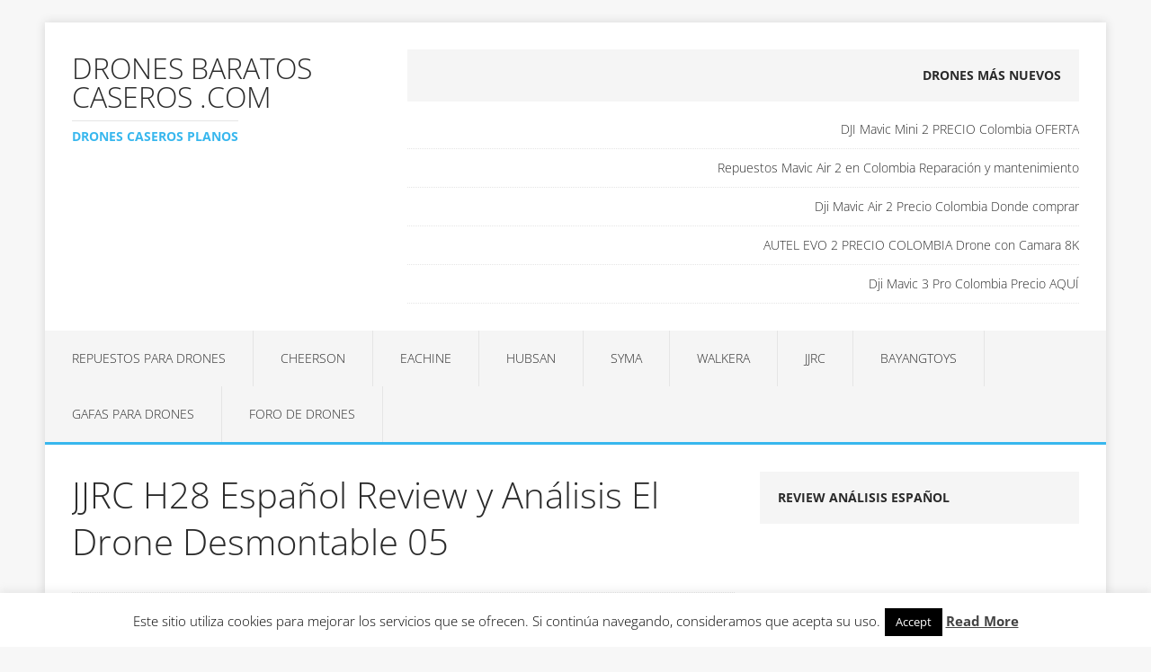

--- FILE ---
content_type: text/html; charset=UTF-8
request_url: http://dronesbaratoscaseros.com/jjrc-h28-espanol-review-y-analisis-el-drone-desmontable-para-camara-gopro/jjrc-h28-espanol-review-y-analisis-el-drone-desmontable-05/
body_size: 16405
content:
<!DOCTYPE html><html class="no-js" lang="es"><head><meta charset="UTF-8"><meta name="viewport" content="width=device-width, initial-scale=1.0"><link rel="profile" href="http://gmpg.org/xfn/11" /><meta name='robots' content='index, follow, max-image-preview:large, max-snippet:-1, max-video-preview:-1' /> <!-- This site is optimized with the Yoast SEO plugin v26.8 - https://yoast.com/product/yoast-seo-wordpress/ --><title>JJRC H28 Español Review y Análisis El Drone Desmontable 05 - Drones Baratos Caseros .Com</title><link rel="preconnect" href="https://fonts.gstatic.com/" crossorigin/><link rel="preconnect" href="https://fonts.googleapis.com"/><style type="text/css">@font-face {
 font-family: 'Open Sans';
 font-style: italic;
 font-weight: 400;
 font-stretch: normal;
 font-display: swap;
 src: url(https://fonts.gstatic.com/s/opensans/v40/memQYaGs126MiZpBA-UFUIcVXSCEkx2cmqvXlWq8tWZ0Pw86hd0Rk8ZkWVAexQ.ttf) format('truetype');
}
@font-face {
 font-family: 'Open Sans';
 font-style: normal;
 font-weight: 300;
 font-stretch: normal;
 font-display: swap;
 src: url(https://fonts.gstatic.com/s/opensans/v40/memSYaGs126MiZpBA-UvWbX2vVnXBbObj2OVZyOOSr4dVJWUgsiH0B4gaVc.ttf) format('truetype');
}
@font-face {
 font-family: 'Open Sans';
 font-style: normal;
 font-weight: 400;
 font-stretch: normal;
 font-display: swap;
 src: url(https://fonts.gstatic.com/s/opensans/v40/memSYaGs126MiZpBA-UvWbX2vVnXBbObj2OVZyOOSr4dVJWUgsjZ0B4gaVc.ttf) format('truetype');
}
@font-face {
 font-family: 'Open Sans';
 font-style: normal;
 font-weight: 700;
 font-stretch: normal;
 font-display: swap;
 src: url(https://fonts.gstatic.com/s/opensans/v40/memSYaGs126MiZpBA-UvWbX2vVnXBbObj2OVZyOOSr4dVJWUgsg-1x4gaVc.ttf) format('truetype');
} </style><link rel="preload" as="font" href="http://dronesbaratoscaseros.com/wp-content/themes/skacero-lite/font-awesome/fonts/fontawesome-webfont.woff2?v=4.4.0" crossorigin/><link rel="canonical" href="http://dronesbaratoscaseros.com/jjrc-h28-espanol-review-y-analisis-el-drone-desmontable-para-camara-gopro/jjrc-h28-espanol-review-y-analisis-el-drone-desmontable-05/" /><meta property="og:locale" content="es_ES" /><meta property="og:type" content="article" /><meta property="og:title" content="JJRC H28 Español Review y Análisis El Drone Desmontable 05 - Drones Baratos Caseros .Com" /><meta property="og:url" content="http://dronesbaratoscaseros.com/jjrc-h28-espanol-review-y-analisis-el-drone-desmontable-para-camara-gopro/jjrc-h28-espanol-review-y-analisis-el-drone-desmontable-05/" /><meta property="og:site_name" content="Drones Baratos Caseros .Com" /><meta property="article:modified_time" content="2016-07-02T15:35:40+00:00" /><meta property="og:image" content="http://dronesbaratoscaseros.com/jjrc-h28-espanol-review-y-analisis-el-drone-desmontable-para-camara-gopro/jjrc-h28-espanol-review-y-analisis-el-drone-desmontable-05" /><meta property="og:image:width" content="724" /><meta property="og:image:height" content="288" /><meta property="og:image:type" content="image/jpeg" /><meta name="twitter:card" content="summary_large_image" /> <script type="application/ld+json" class="yoast-schema-graph">{"@context":"https://schema.org","@graph":[{"@type":"WebPage","@id":"http://dronesbaratoscaseros.com/jjrc-h28-espanol-review-y-analisis-el-drone-desmontable-para-camara-gopro/jjrc-h28-espanol-review-y-analisis-el-drone-desmontable-05/","url":"http://dronesbaratoscaseros.com/jjrc-h28-espanol-review-y-analisis-el-drone-desmontable-para-camara-gopro/jjrc-h28-espanol-review-y-analisis-el-drone-desmontable-05/","name":"JJRC H28 Español Review y Análisis El Drone Desmontable 05 - Drones Baratos Caseros .Com","isPartOf":{"@id":"https://dronesbaratoscaseros.com/#website"},"primaryImageOfPage":{"@id":"http://dronesbaratoscaseros.com/jjrc-h28-espanol-review-y-analisis-el-drone-desmontable-para-camara-gopro/jjrc-h28-espanol-review-y-analisis-el-drone-desmontable-05/#primaryimage"},"image":{"@id":"http://dronesbaratoscaseros.com/jjrc-h28-espanol-review-y-analisis-el-drone-desmontable-para-camara-gopro/jjrc-h28-espanol-review-y-analisis-el-drone-desmontable-05/#primaryimage"},"thumbnailUrl":"http://dronesbaratoscaseros.com/wp-content/uploads/2016/07/JJRC-H28-Español-Review-y-Análisis-El-Drone-Desmontable-05.jpg","datePublished":"2016-07-02T15:35:31+00:00","dateModified":"2016-07-02T15:35:40+00:00","breadcrumb":{"@id":"http://dronesbaratoscaseros.com/jjrc-h28-espanol-review-y-analisis-el-drone-desmontable-para-camara-gopro/jjrc-h28-espanol-review-y-analisis-el-drone-desmontable-05/#breadcrumb"},"inLanguage":"es","potentialAction":[{"@type":"ReadAction","target":["http://dronesbaratoscaseros.com/jjrc-h28-espanol-review-y-analisis-el-drone-desmontable-para-camara-gopro/jjrc-h28-espanol-review-y-analisis-el-drone-desmontable-05/"]}]},{"@type":"ImageObject","inLanguage":"es","@id":"http://dronesbaratoscaseros.com/jjrc-h28-espanol-review-y-analisis-el-drone-desmontable-para-camara-gopro/jjrc-h28-espanol-review-y-analisis-el-drone-desmontable-05/#primaryimage","url":"http://dronesbaratoscaseros.com/wp-content/uploads/2016/07/JJRC-H28-Español-Review-y-Análisis-El-Drone-Desmontable-05.jpg","contentUrl":"http://dronesbaratoscaseros.com/wp-content/uploads/2016/07/JJRC-H28-Español-Review-y-Análisis-El-Drone-Desmontable-05.jpg","width":724,"height":288,"caption":"JJRC H28 Español Review y Análisis El Drone Desmontable 05"},{"@type":"BreadcrumbList","@id":"http://dronesbaratoscaseros.com/jjrc-h28-espanol-review-y-analisis-el-drone-desmontable-para-camara-gopro/jjrc-h28-espanol-review-y-analisis-el-drone-desmontable-05/#breadcrumb","itemListElement":[{"@type":"ListItem","position":1,"name":"Portada","item":"https://dronesbaratoscaseros.com/"},{"@type":"ListItem","position":2,"name":"JJRC H28 Español Review y Análisis El Drone Desmontable Para Camara GoPro","item":"http://dronesbaratoscaseros.com/jjrc-h28-espanol-review-y-analisis-el-drone-desmontable-para-camara-gopro/"},{"@type":"ListItem","position":3,"name":"JJRC H28 Español Review y Análisis El Drone Desmontable 05"}]},{"@type":"WebSite","@id":"https://dronesbaratoscaseros.com/#website","url":"https://dronesbaratoscaseros.com/","name":"Drones Baratos Caseros .Com","description":"drones caseros planos","potentialAction":[{"@type":"SearchAction","target":{"@type":"EntryPoint","urlTemplate":"https://dronesbaratoscaseros.com/?s={search_term_string}"},"query-input":{"@type":"PropertyValueSpecification","valueRequired":true,"valueName":"search_term_string"}}],"inLanguage":"es"}]}</script> <!-- / Yoast SEO plugin. --><link rel='dns-prefetch' href='//static.addtoany.com' /><link rel='dns-prefetch' href='//fonts.googleapis.com' /><link rel="alternate" type="application/rss+xml" title="Drones Baratos Caseros .Com &raquo; Feed" href="http://dronesbaratoscaseros.com/feed/" /><link rel="alternate" type="application/rss+xml" title="Drones Baratos Caseros .Com &raquo; Feed de los comentarios" href="http://dronesbaratoscaseros.com/comments/feed/" /><link rel="alternate" type="application/rss+xml" title="Drones Baratos Caseros .Com &raquo; Comentario JJRC H28 Español Review y Análisis El Drone Desmontable 05 del feed" href="http://dronesbaratoscaseros.com/jjrc-h28-espanol-review-y-analisis-el-drone-desmontable-para-camara-gopro/jjrc-h28-espanol-review-y-analisis-el-drone-desmontable-05/feed/" /><link rel="alternate" title="oEmbed (JSON)" type="application/json+oembed" href="http://dronesbaratoscaseros.com/wp-json/oembed/1.0/embed?url=http%3A%2F%2Fdronesbaratoscaseros.com%2Fjjrc-h28-espanol-review-y-analisis-el-drone-desmontable-para-camara-gopro%2Fjjrc-h28-espanol-review-y-analisis-el-drone-desmontable-05%2F" /><link rel="alternate" title="oEmbed (XML)" type="text/xml+oembed" href="http://dronesbaratoscaseros.com/wp-json/oembed/1.0/embed?url=http%3A%2F%2Fdronesbaratoscaseros.com%2Fjjrc-h28-espanol-review-y-analisis-el-drone-desmontable-para-camara-gopro%2Fjjrc-h28-espanol-review-y-analisis-el-drone-desmontable-05%2F&#038;format=xml" /> <style id='wp-img-auto-sizes-contain-inline-css' type='text/css'> img:is([sizes=auto i],[sizes^="auto," i]){contain-intrinsic-size:3000px 1500px}
/*# sourceURL=wp-img-auto-sizes-contain-inline-css */ </style> <style id='wp-emoji-styles-inline-css' type='text/css'> img.wp-smiley, img.emoji {
 display: inline !important;
 border: none !important;
 box-shadow: none !important;
 height: 1em !important;
 width: 1em !important;
 margin: 0 0.07em !important;
 vertical-align: -0.1em !important;
 background: none !important;
 padding: 0 !important;
 }
/*# sourceURL=wp-emoji-styles-inline-css */ </style> <style id='wp-block-library-inline-css' type='text/css'> :root{--wp-block-synced-color:#7a00df;--wp-block-synced-color--rgb:122,0,223;--wp-bound-block-color:var(--wp-block-synced-color);--wp-editor-canvas-background:#ddd;--wp-admin-theme-color:#007cba;--wp-admin-theme-color--rgb:0,124,186;--wp-admin-theme-color-darker-10:#006ba1;--wp-admin-theme-color-darker-10--rgb:0,107,160.5;--wp-admin-theme-color-darker-20:#005a87;--wp-admin-theme-color-darker-20--rgb:0,90,135;--wp-admin-border-width-focus:2px}@media (min-resolution:192dpi){:root{--wp-admin-border-width-focus:1.5px}}.wp-element-button{cursor:pointer}:root .has-very-light-gray-background-color{background-color:#eee}:root .has-very-dark-gray-background-color{background-color:#313131}:root .has-very-light-gray-color{color:#eee}:root .has-very-dark-gray-color{color:#313131}:root .has-vivid-green-cyan-to-vivid-cyan-blue-gradient-background{background:linear-gradient(135deg,#00d084,#0693e3)}:root .has-purple-crush-gradient-background{background:linear-gradient(135deg,#34e2e4,#4721fb 50%,#ab1dfe)}:root .has-hazy-dawn-gradient-background{background:linear-gradient(135deg,#faaca8,#dad0ec)}:root .has-subdued-olive-gradient-background{background:linear-gradient(135deg,#fafae1,#67a671)}:root .has-atomic-cream-gradient-background{background:linear-gradient(135deg,#fdd79a,#004a59)}:root .has-nightshade-gradient-background{background:linear-gradient(135deg,#330968,#31cdcf)}:root .has-midnight-gradient-background{background:linear-gradient(135deg,#020381,#2874fc)}:root{--wp--preset--font-size--normal:16px;--wp--preset--font-size--huge:42px}.has-regular-font-size{font-size:1em}.has-larger-font-size{font-size:2.625em}.has-normal-font-size{font-size:var(--wp--preset--font-size--normal)}.has-huge-font-size{font-size:var(--wp--preset--font-size--huge)}.has-text-align-center{text-align:center}.has-text-align-left{text-align:left}.has-text-align-right{text-align:right}.has-fit-text{white-space:nowrap!important}#end-resizable-editor-section{display:none}.aligncenter{clear:both}.items-justified-left{justify-content:flex-start}.items-justified-center{justify-content:center}.items-justified-right{justify-content:flex-end}.items-justified-space-between{justify-content:space-between}.screen-reader-text{border:0;clip-path:inset(50%);height:1px;margin:-1px;overflow:hidden;padding:0;position:absolute;width:1px;word-wrap:normal!important}.screen-reader-text:focus{background-color:#ddd;clip-path:none;color:#444;display:block;font-size:1em;height:auto;left:5px;line-height:normal;padding:15px 23px 14px;text-decoration:none;top:5px;width:auto;z-index:100000}html :where(.has-border-color){border-style:solid}html :where([style*=border-top-color]){border-top-style:solid}html :where([style*=border-right-color]){border-right-style:solid}html :where([style*=border-bottom-color]){border-bottom-style:solid}html :where([style*=border-left-color]){border-left-style:solid}html :where([style*=border-width]){border-style:solid}html :where([style*=border-top-width]){border-top-style:solid}html :where([style*=border-right-width]){border-right-style:solid}html :where([style*=border-bottom-width]){border-bottom-style:solid}html :where([style*=border-left-width]){border-left-style:solid}html :where(img[class*=wp-image-]){height:auto;max-width:100%}:where(figure){margin:0 0 1em}html :where(.is-position-sticky){--wp-admin--admin-bar--position-offset:var(--wp-admin--admin-bar--height,0px)}@media screen and (max-width:600px){html :where(.is-position-sticky){--wp-admin--admin-bar--position-offset:0px}}
/*# sourceURL=wp-block-library-inline-css */ </style><style id='global-styles-inline-css' type='text/css'> :root{--wp--preset--aspect-ratio--square: 1;--wp--preset--aspect-ratio--4-3: 4/3;--wp--preset--aspect-ratio--3-4: 3/4;--wp--preset--aspect-ratio--3-2: 3/2;--wp--preset--aspect-ratio--2-3: 2/3;--wp--preset--aspect-ratio--16-9: 16/9;--wp--preset--aspect-ratio--9-16: 9/16;--wp--preset--color--black: #000000;--wp--preset--color--cyan-bluish-gray: #abb8c3;--wp--preset--color--white: #ffffff;--wp--preset--color--pale-pink: #f78da7;--wp--preset--color--vivid-red: #cf2e2e;--wp--preset--color--luminous-vivid-orange: #ff6900;--wp--preset--color--luminous-vivid-amber: #fcb900;--wp--preset--color--light-green-cyan: #7bdcb5;--wp--preset--color--vivid-green-cyan: #00d084;--wp--preset--color--pale-cyan-blue: #8ed1fc;--wp--preset--color--vivid-cyan-blue: #0693e3;--wp--preset--color--vivid-purple: #9b51e0;--wp--preset--gradient--vivid-cyan-blue-to-vivid-purple: linear-gradient(135deg,rgb(6,147,227) 0%,rgb(155,81,224) 100%);--wp--preset--gradient--light-green-cyan-to-vivid-green-cyan: linear-gradient(135deg,rgb(122,220,180) 0%,rgb(0,208,130) 100%);--wp--preset--gradient--luminous-vivid-amber-to-luminous-vivid-orange: linear-gradient(135deg,rgb(252,185,0) 0%,rgb(255,105,0) 100%);--wp--preset--gradient--luminous-vivid-orange-to-vivid-red: linear-gradient(135deg,rgb(255,105,0) 0%,rgb(207,46,46) 100%);--wp--preset--gradient--very-light-gray-to-cyan-bluish-gray: linear-gradient(135deg,rgb(238,238,238) 0%,rgb(169,184,195) 100%);--wp--preset--gradient--cool-to-warm-spectrum: linear-gradient(135deg,rgb(74,234,220) 0%,rgb(151,120,209) 20%,rgb(207,42,186) 40%,rgb(238,44,130) 60%,rgb(251,105,98) 80%,rgb(254,248,76) 100%);--wp--preset--gradient--blush-light-purple: linear-gradient(135deg,rgb(255,206,236) 0%,rgb(152,150,240) 100%);--wp--preset--gradient--blush-bordeaux: linear-gradient(135deg,rgb(254,205,165) 0%,rgb(254,45,45) 50%,rgb(107,0,62) 100%);--wp--preset--gradient--luminous-dusk: linear-gradient(135deg,rgb(255,203,112) 0%,rgb(199,81,192) 50%,rgb(65,88,208) 100%);--wp--preset--gradient--pale-ocean: linear-gradient(135deg,rgb(255,245,203) 0%,rgb(182,227,212) 50%,rgb(51,167,181) 100%);--wp--preset--gradient--electric-grass: linear-gradient(135deg,rgb(202,248,128) 0%,rgb(113,206,126) 100%);--wp--preset--gradient--midnight: linear-gradient(135deg,rgb(2,3,129) 0%,rgb(40,116,252) 100%);--wp--preset--font-size--small: 13px;--wp--preset--font-size--medium: 20px;--wp--preset--font-size--large: 36px;--wp--preset--font-size--x-large: 42px;--wp--preset--spacing--20: 0.44rem;--wp--preset--spacing--30: 0.67rem;--wp--preset--spacing--40: 1rem;--wp--preset--spacing--50: 1.5rem;--wp--preset--spacing--60: 2.25rem;--wp--preset--spacing--70: 3.38rem;--wp--preset--spacing--80: 5.06rem;--wp--preset--shadow--natural: 6px 6px 9px rgba(0, 0, 0, 0.2);--wp--preset--shadow--deep: 12px 12px 50px rgba(0, 0, 0, 0.4);--wp--preset--shadow--sharp: 6px 6px 0px rgba(0, 0, 0, 0.2);--wp--preset--shadow--outlined: 6px 6px 0px -3px rgb(255, 255, 255), 6px 6px rgb(0, 0, 0);--wp--preset--shadow--crisp: 6px 6px 0px rgb(0, 0, 0);}:where(.is-layout-flex){gap: 0.5em;}:where(.is-layout-grid){gap: 0.5em;}body .is-layout-flex{display: flex;}.is-layout-flex{flex-wrap: wrap;align-items: center;}.is-layout-flex > :is(*, div){margin: 0;}body .is-layout-grid{display: grid;}.is-layout-grid > :is(*, div){margin: 0;}:where(.wp-block-columns.is-layout-flex){gap: 2em;}:where(.wp-block-columns.is-layout-grid){gap: 2em;}:where(.wp-block-post-template.is-layout-flex){gap: 1.25em;}:where(.wp-block-post-template.is-layout-grid){gap: 1.25em;}.has-black-color{color: var(--wp--preset--color--black) !important;}.has-cyan-bluish-gray-color{color: var(--wp--preset--color--cyan-bluish-gray) !important;}.has-white-color{color: var(--wp--preset--color--white) !important;}.has-pale-pink-color{color: var(--wp--preset--color--pale-pink) !important;}.has-vivid-red-color{color: var(--wp--preset--color--vivid-red) !important;}.has-luminous-vivid-orange-color{color: var(--wp--preset--color--luminous-vivid-orange) !important;}.has-luminous-vivid-amber-color{color: var(--wp--preset--color--luminous-vivid-amber) !important;}.has-light-green-cyan-color{color: var(--wp--preset--color--light-green-cyan) !important;}.has-vivid-green-cyan-color{color: var(--wp--preset--color--vivid-green-cyan) !important;}.has-pale-cyan-blue-color{color: var(--wp--preset--color--pale-cyan-blue) !important;}.has-vivid-cyan-blue-color{color: var(--wp--preset--color--vivid-cyan-blue) !important;}.has-vivid-purple-color{color: var(--wp--preset--color--vivid-purple) !important;}.has-black-background-color{background-color: var(--wp--preset--color--black) !important;}.has-cyan-bluish-gray-background-color{background-color: var(--wp--preset--color--cyan-bluish-gray) !important;}.has-white-background-color{background-color: var(--wp--preset--color--white) !important;}.has-pale-pink-background-color{background-color: var(--wp--preset--color--pale-pink) !important;}.has-vivid-red-background-color{background-color: var(--wp--preset--color--vivid-red) !important;}.has-luminous-vivid-orange-background-color{background-color: var(--wp--preset--color--luminous-vivid-orange) !important;}.has-luminous-vivid-amber-background-color{background-color: var(--wp--preset--color--luminous-vivid-amber) !important;}.has-light-green-cyan-background-color{background-color: var(--wp--preset--color--light-green-cyan) !important;}.has-vivid-green-cyan-background-color{background-color: var(--wp--preset--color--vivid-green-cyan) !important;}.has-pale-cyan-blue-background-color{background-color: var(--wp--preset--color--pale-cyan-blue) !important;}.has-vivid-cyan-blue-background-color{background-color: var(--wp--preset--color--vivid-cyan-blue) !important;}.has-vivid-purple-background-color{background-color: var(--wp--preset--color--vivid-purple) !important;}.has-black-border-color{border-color: var(--wp--preset--color--black) !important;}.has-cyan-bluish-gray-border-color{border-color: var(--wp--preset--color--cyan-bluish-gray) !important;}.has-white-border-color{border-color: var(--wp--preset--color--white) !important;}.has-pale-pink-border-color{border-color: var(--wp--preset--color--pale-pink) !important;}.has-vivid-red-border-color{border-color: var(--wp--preset--color--vivid-red) !important;}.has-luminous-vivid-orange-border-color{border-color: var(--wp--preset--color--luminous-vivid-orange) !important;}.has-luminous-vivid-amber-border-color{border-color: var(--wp--preset--color--luminous-vivid-amber) !important;}.has-light-green-cyan-border-color{border-color: var(--wp--preset--color--light-green-cyan) !important;}.has-vivid-green-cyan-border-color{border-color: var(--wp--preset--color--vivid-green-cyan) !important;}.has-pale-cyan-blue-border-color{border-color: var(--wp--preset--color--pale-cyan-blue) !important;}.has-vivid-cyan-blue-border-color{border-color: var(--wp--preset--color--vivid-cyan-blue) !important;}.has-vivid-purple-border-color{border-color: var(--wp--preset--color--vivid-purple) !important;}.has-vivid-cyan-blue-to-vivid-purple-gradient-background{background: var(--wp--preset--gradient--vivid-cyan-blue-to-vivid-purple) !important;}.has-light-green-cyan-to-vivid-green-cyan-gradient-background{background: var(--wp--preset--gradient--light-green-cyan-to-vivid-green-cyan) !important;}.has-luminous-vivid-amber-to-luminous-vivid-orange-gradient-background{background: var(--wp--preset--gradient--luminous-vivid-amber-to-luminous-vivid-orange) !important;}.has-luminous-vivid-orange-to-vivid-red-gradient-background{background: var(--wp--preset--gradient--luminous-vivid-orange-to-vivid-red) !important;}.has-very-light-gray-to-cyan-bluish-gray-gradient-background{background: var(--wp--preset--gradient--very-light-gray-to-cyan-bluish-gray) !important;}.has-cool-to-warm-spectrum-gradient-background{background: var(--wp--preset--gradient--cool-to-warm-spectrum) !important;}.has-blush-light-purple-gradient-background{background: var(--wp--preset--gradient--blush-light-purple) !important;}.has-blush-bordeaux-gradient-background{background: var(--wp--preset--gradient--blush-bordeaux) !important;}.has-luminous-dusk-gradient-background{background: var(--wp--preset--gradient--luminous-dusk) !important;}.has-pale-ocean-gradient-background{background: var(--wp--preset--gradient--pale-ocean) !important;}.has-electric-grass-gradient-background{background: var(--wp--preset--gradient--electric-grass) !important;}.has-midnight-gradient-background{background: var(--wp--preset--gradient--midnight) !important;}.has-small-font-size{font-size: var(--wp--preset--font-size--small) !important;}.has-medium-font-size{font-size: var(--wp--preset--font-size--medium) !important;}.has-large-font-size{font-size: var(--wp--preset--font-size--large) !important;}.has-x-large-font-size{font-size: var(--wp--preset--font-size--x-large) !important;}
/*# sourceURL=global-styles-inline-css */ </style> <style id='classic-theme-styles-inline-css' type='text/css'> /*! This file is auto-generated */
.wp-block-button__link{color:#fff;background-color:#32373c;border-radius:9999px;box-shadow:none;text-decoration:none;padding:calc(.667em + 2px) calc(1.333em + 2px);font-size:1.125em}.wp-block-file__button{background:#32373c;color:#fff;text-decoration:none}
/*# sourceURL=/wp-includes/css/classic-themes.min.css */ </style><link rel='stylesheet' id='cptch_stylesheet-css' href='http://dronesbaratoscaseros.com/wp-content/plugins/captcha/css/cptch_stylesheet.min.css?ver=4.2.8' type='text/css' media='all' /><link rel='stylesheet' id='dashicons-css' href='http://dronesbaratoscaseros.com/wp-includes/css/dashicons.min.css?ver=6.9' type='text/css' media='all' /><link rel='stylesheet' id='cptch_desktop_style-css' href='http://dronesbaratoscaseros.com/wp-content/plugins/captcha/css/cptch_desktop_style.min.css?ver=4.2.8' type='text/css' media='all' /><link rel='stylesheet' id='cookie-law-info-css' href='http://dronesbaratoscaseros.com/wp-content/plugins/cookie-law-info/legacy/public/css/cookie-law-info.min.css?ver=3.3.9.1' type='text/css' media='all' /><link rel='stylesheet' id='cookie-law-info-gdpr-css' href='http://dronesbaratoscaseros.com/wp-content/plugins/cookie-law-info/legacy/public/css/cookie-law-info-gdpr.min.css?ver=3.3.9.1' type='text/css' media='all' /><link rel='stylesheet' id='mh-edition-lite-css' href='http://dronesbaratoscaseros.com/wp-content/themes/mh-edition-lite/mh-edition-lite.min.css?ver=1.1.9' type='text/css' media='all' /><link rel='stylesheet' id='mh-font-awesome-css' href='http://dronesbaratoscaseros.com/wp-content/themes/mh-edition-lite/includes/font-awesome.min.css' type='text/css' media='all' /><link rel='stylesheet' id='wp_review-style-css' href='http://dronesbaratoscaseros.com/wp-content/plugins/wp-review/public/css/wp_review-style.min.css?ver=5.3.5' type='text/css' media='all' /><link rel='stylesheet' id='addtoany-css' href='http://dronesbaratoscaseros.com/wp-content/plugins/add-to-any/addtoany.min.css?ver=1.16' type='text/css' media='all' /> <script type="text/javascript" id="addtoany-core-js-before"> /* <![CDATA[ */
window.a2a_config=window.a2a_config||{};a2a_config.callbacks=[];a2a_config.overlays=[];a2a_config.templates={};a2a_localize = {
 Share: "Compartir",
 Save: "Guardar",
 Subscribe: "Suscribir",
 Email: "Correo electrónico",
 Bookmark: "Marcador",
 ShowAll: "Mostrar todo",
 ShowLess: "Mostrar menos",
 FindServices: "Encontrar servicio(s)",
 FindAnyServiceToAddTo: "Encuentra al instante cualquier servicio para añadir a",
 PoweredBy: "Funciona con",
 ShareViaEmail: "Compartir por correo electrónico",
 SubscribeViaEmail: "Suscribirse a través de correo electrónico",
 BookmarkInYourBrowser: "Añadir a marcadores de tu navegador",
 BookmarkInstructions: "Presiona «Ctrl+D» o «\u2318+D» para añadir esta página a marcadores",
 AddToYourFavorites: "Añadir a tus favoritos",
 SendFromWebOrProgram: "Enviar desde cualquier dirección o programa de correo electrónico ",
 EmailProgram: "Programa de correo electrónico",
 More: "Más&#8230;",
 ThanksForSharing: "¡Gracias por compartir!",
 ThanksForFollowing: "¡Gracias por seguirnos!"
};  //# sourceURL=addtoany-core-js-before
/* ]]> */ </script> <script type="text/javascript" src="http://dronesbaratoscaseros.com/wp-includes/js/jquery/jquery.min.js?ver=3.7.1" id="jquery-core-js"></script> <script type="text/javascript" id="cookie-law-info-js-extra"> /* <![CDATA[ */
var Cli_Data = {"nn_cookie_ids":[],"cookielist":[],"non_necessary_cookies":[],"ccpaEnabled":"","ccpaRegionBased":"","ccpaBarEnabled":"","strictlyEnabled":["necessary","obligatoire"],"ccpaType":"gdpr","js_blocking":"","custom_integration":"","triggerDomRefresh":"","secure_cookies":""};
var cli_cookiebar_settings = {"animate_speed_hide":"500","animate_speed_show":"500","background":"#fff","border":"#444","border_on":"","button_1_button_colour":"#000","button_1_button_hover":"#000000","button_1_link_colour":"#fff","button_1_as_button":"1","button_1_new_win":"","button_2_button_colour":"#333","button_2_button_hover":"#292929","button_2_link_colour":"#444","button_2_as_button":"","button_2_hidebar":"","button_3_button_colour":"#000","button_3_button_hover":"#000000","button_3_link_colour":"#fff","button_3_as_button":"1","button_3_new_win":"","button_4_button_colour":"#000","button_4_button_hover":"#000000","button_4_link_colour":"#62a329","button_4_as_button":"","button_7_button_colour":"#61a229","button_7_button_hover":"#4e8221","button_7_link_colour":"#fff","button_7_as_button":"1","button_7_new_win":"","font_family":"inherit","header_fix":"","notify_animate_hide":"","notify_animate_show":"1","notify_div_id":"#cookie-law-info-bar","notify_position_horizontal":"right","notify_position_vertical":"bottom","scroll_close":"","scroll_close_reload":"","accept_close_reload":"","reject_close_reload":"","showagain_tab":"1","showagain_background":"#fff","showagain_border":"#000","showagain_div_id":"#cookie-law-info-again","showagain_x_position":"100px","text":"#000","show_once_yn":"","show_once":"10000","logging_on":"","as_popup":"","popup_overlay":"1","bar_heading_text":"","cookie_bar_as":"banner","popup_showagain_position":"bottom-right","widget_position":"left"};
var log_object = {"ajax_url":"http://dronesbaratoscaseros.com/wp-admin/admin-ajax.php"};
//# sourceURL=cookie-law-info-js-extra
/* ]]> */ </script><link rel="https://api.w.org/" href="http://dronesbaratoscaseros.com/wp-json/" /><link rel="alternate" title="JSON" type="application/json" href="http://dronesbaratoscaseros.com/wp-json/wp/v2/media/441" /><link rel="EditURI" type="application/rsd+xml" title="RSD" href="http://dronesbaratoscaseros.com/xmlrpc.php?rsd" /><meta name="generator" content="WordPress 6.9" /><link rel='shortlink' href='http://dronesbaratoscaseros.com/?p=441' /> <!--[if lt IE 9]> <script src="http://dronesbaratoscaseros.com/wp-content/themes/mh-edition-lite/js/css3-mediaqueries.js"></script> <![endif]--></head><body id="mh-mobile" class="attachment wp-singular attachment-template-default single single-attachment postid-441 attachmentid-441 attachment-jpeg wp-theme-mh-edition-lite mh-right-sb"><div class="mh-container mh-container-outer"><div class="mh-header-mobile-nav clearfix"></div><header class="mh-header"><div class="mh-container mh-container-inner mh-row clearfix"><div class="mh-col-1-3 mh-custom-header"> <a href="http://dronesbaratoscaseros.com/" title="Drones Baratos Caseros .Com" rel="home"><div class="mh-site-logo" role="banner"><div class="mh-header-text"><h2 class="mh-header-title">Drones Baratos Caseros .Com</h2><h3 class="mh-header-tagline">drones caseros planos</h3></div></div> </a></div><div class="mh-col-2-3 mh-header-widget-2"><div id="recent-posts-3" class="mh-widget mh-header-2 widget_recent_entries"><h4 class="mh-widget-title">Drones Más Nuevos</h4><ul><li> <a href="http://dronesbaratoscaseros.com/dji-mavic-mini-2-precio-colombia-oferta/">DJI Mavic Mini 2 PRECIO Colombia OFERTA</a></li><li> <a href="http://dronesbaratoscaseros.com/repuestos-mavic-air-2-colombia-reparacion-mantenimiento/">Repuestos Mavic Air 2 en Colombia Reparación y mantenimiento</a></li><li> <a href="http://dronesbaratoscaseros.com/dji-mavic-air-2-precio-colombia-donde-comprar/">Dji Mavic Air 2 Precio Colombia Donde comprar</a></li><li> <a href="http://dronesbaratoscaseros.com/autel-evo-2-precio-colombia-drone-camara-8k/">AUTEL EVO 2 PRECIO COLOMBIA Drone con Camara 8K</a></li><li> <a href="http://dronesbaratoscaseros.com/dji-mavic-3-pro-colombia-precio-aqui/">Dji Mavic 3 Pro Colombia Precio AQUÍ</a></li></ul></div></div></div><nav class="mh-main-nav clearfix"><div class="menu-menu-1-container"><ul id="menu-menu-1" class="menu"><li id="menu-item-541" class="menu-item menu-item-type-taxonomy menu-item-object-category menu-item-541"><a href="http://dronesbaratoscaseros.com/category/repuestos-para-drones/">Repuestos para Drones</a></li><li id="menu-item-295" class="menu-item menu-item-type-taxonomy menu-item-object-category menu-item-295"><a href="http://dronesbaratoscaseros.com/category/cheerson/">Cheerson</a></li><li id="menu-item-296" class="menu-item menu-item-type-taxonomy menu-item-object-category menu-item-296"><a href="http://dronesbaratoscaseros.com/category/eachine/">Eachine</a></li><li id="menu-item-297" class="menu-item menu-item-type-taxonomy menu-item-object-category menu-item-297"><a href="http://dronesbaratoscaseros.com/category/hubsan/">Hubsan</a></li><li id="menu-item-540" class="menu-item menu-item-type-taxonomy menu-item-object-category menu-item-540"><a href="http://dronesbaratoscaseros.com/category/syma/">Syma</a></li><li id="menu-item-298" class="menu-item menu-item-type-taxonomy menu-item-object-category menu-item-298"><a href="http://dronesbaratoscaseros.com/category/walkera/">Walkera</a></li><li id="menu-item-615" class="menu-item menu-item-type-taxonomy menu-item-object-category menu-item-615"><a href="http://dronesbaratoscaseros.com/category/jjrc/">JJRC</a></li><li id="menu-item-1047" class="menu-item menu-item-type-taxonomy menu-item-object-category menu-item-1047"><a href="http://dronesbaratoscaseros.com/category/bayangtoys/">BAYANGTOYS</a></li><li id="menu-item-1433" class="menu-item menu-item-type-post_type menu-item-object-post menu-item-1433"><a href="http://dronesbaratoscaseros.com/gafas-drones-carreras/">Gafas para Drones</a></li><li id="menu-item-1438" class="menu-item menu-item-type-custom menu-item-object-custom menu-item-1438"><a href="https://www.forodedrones.com/">Foro de Drones</a></li></ul></div></nav></header><div class="mh-wrapper clearfix"><div id="main-content" class="mh-content"><article id="post-441" class="post-441 attachment type-attachment status-inherit hentry"><header class="entry-header clearfix"><h1 class="entry-title"> JJRC H28 Español Review y Análisis El Drone Desmontable 05</h1><p class="mh-meta entry-meta"> <span class="entry-meta-date updated"><i class="fa fa-clock-o"></i><a href="http://dronesbaratoscaseros.com/2016/07/">julio 2, 2016</a></span> <span class="entry-meta-author vcard"><i class="fa fa-user"></i><a class="fn" href="http://dronesbaratoscaseros.com/author/dronesbaratos/">dronesbaratos</a></span> <span class="entry-meta-categories"><i class="fa fa-folder-open-o"></i></span> <span class="entry-meta-comments"><i class="fa fa-comment-o"></i><a class="mh-comment-scroll" href="http://dronesbaratoscaseros.com/jjrc-h28-espanol-review-y-analisis-el-drone-desmontable-para-camara-gopro/jjrc-h28-espanol-review-y-analisis-el-drone-desmontable-05/#mh-comments">0</a></span></p></header><div class="entry-content clearfix"><p class="attachment"><a href='http://dronesbaratoscaseros.com/wp-content/uploads/2016/07/JJRC-H28-Español-Review-y-Análisis-El-Drone-Desmontable-05.jpg'><img decoding="async" width="300" height="119" src="[data-uri]" data-src="http://dronesbaratoscaseros.com/wp-content/uploads/2016/07/JJRC-H28-Español-Review-y-Análisis-El-Drone-Desmontable-05-300x119.jpg" class="attachment-medium size-medium lazyload" alt="JJRC H28 Español Review y Análisis El Drone Desmontable 05" data-srcset="http://dronesbaratoscaseros.com/wp-content/uploads/2016/07/JJRC-H28-Español-Review-y-Análisis-El-Drone-Desmontable-05-300x119.jpg 300w, http://dronesbaratoscaseros.com/wp-content/uploads/2016/07/JJRC-H28-Español-Review-y-Análisis-El-Drone-Desmontable-05.jpg 724w" sizes="(max-width: 300px) 100vw, 300px" /><noscript><img decoding="async" width="300" height="119" src="http://dronesbaratoscaseros.com/wp-content/uploads/2016/07/JJRC-H28-Español-Review-y-Análisis-El-Drone-Desmontable-05-300x119.jpg" class="attachment-medium size-medium lazyload" alt="JJRC H28 Español Review y Análisis El Drone Desmontable 05" srcset="http://dronesbaratoscaseros.com/wp-content/uploads/2016/07/JJRC-H28-Español-Review-y-Análisis-El-Drone-Desmontable-05-300x119.jpg 300w, http://dronesbaratoscaseros.com/wp-content/uploads/2016/07/JJRC-H28-Español-Review-y-Análisis-El-Drone-Desmontable-05.jpg 724w" sizes="(max-width: 300px) 100vw, 300px" /></noscript></a></p><div class="addtoany_share_save_container addtoany_content addtoany_content_bottom"><div class="addtoany_header">Comparte en tus redes sociales:</div><div class="a2a_kit a2a_kit_size_32 addtoany_list" data-a2a-url="http://dronesbaratoscaseros.com/jjrc-h28-espanol-review-y-analisis-el-drone-desmontable-para-camara-gopro/jjrc-h28-espanol-review-y-analisis-el-drone-desmontable-05/" data-a2a-title="JJRC H28 Español Review y Análisis El Drone Desmontable 05"><a class="a2a_button_facebook" href="https://www.addtoany.com/add_to/facebook?linkurl=http%3A%2F%2Fdronesbaratoscaseros.com%2Fjjrc-h28-espanol-review-y-analisis-el-drone-desmontable-para-camara-gopro%2Fjjrc-h28-espanol-review-y-analisis-el-drone-desmontable-05%2F&amp;linkname=JJRC%20H28%20Espa%C3%B1ol%20Review%20y%20An%C3%A1lisis%20El%20Drone%20Desmontable%2005" title="Facebook" rel="nofollow noopener" target="_blank"></a><a class="a2a_button_twitter" href="https://www.addtoany.com/add_to/twitter?linkurl=http%3A%2F%2Fdronesbaratoscaseros.com%2Fjjrc-h28-espanol-review-y-analisis-el-drone-desmontable-para-camara-gopro%2Fjjrc-h28-espanol-review-y-analisis-el-drone-desmontable-05%2F&amp;linkname=JJRC%20H28%20Espa%C3%B1ol%20Review%20y%20An%C3%A1lisis%20El%20Drone%20Desmontable%2005" title="Twitter" rel="nofollow noopener" target="_blank"></a><a class="a2a_button_whatsapp" href="https://www.addtoany.com/add_to/whatsapp?linkurl=http%3A%2F%2Fdronesbaratoscaseros.com%2Fjjrc-h28-espanol-review-y-analisis-el-drone-desmontable-para-camara-gopro%2Fjjrc-h28-espanol-review-y-analisis-el-drone-desmontable-05%2F&amp;linkname=JJRC%20H28%20Espa%C3%B1ol%20Review%20y%20An%C3%A1lisis%20El%20Drone%20Desmontable%2005" title="WhatsApp" rel="nofollow noopener" target="_blank"></a><a class="a2a_dd addtoany_share_save addtoany_share" href="https://www.addtoany.com/share"></a></div></div></div></article><nav class="mh-post-nav-wrap clearfix" role="navigation"><div class="mh-post-nav-prev mh-post-nav"> <a href='http://dronesbaratoscaseros.com/jjrc-h28-espanol-review-y-analisis-el-drone-desmontable-para-camara-gopro/jjrc-h28-espanol-review-y-analisis-el-drone-desmontable-04/'>Previous image</a></div><div class="mh-post-nav-next mh-post-nav"></div></nav><h4 id="mh-comments" class="mh-section-title mh-comment-form-title">Be the first to comment</h4><div id="respond" class="comment-respond"><h3 id="reply-title" class="comment-reply-title">Leave a Reply <small><a rel="nofollow" id="cancel-comment-reply-link" href="/jjrc-h28-espanol-review-y-analisis-el-drone-desmontable-para-camara-gopro/jjrc-h28-espanol-review-y-analisis-el-drone-desmontable-05/#respond" style="display:none;">Cancelar la respuesta</a></small></h3><form action="http://dronesbaratoscaseros.com/wp-comments-post.php" method="post" id="commentform" class="comment-form"><p class="comment-notes">Tu dirección de correo no será publicada.</p><p class="comment-form-comment"><label for="comment">Comentario</label><br/><textarea id="comment" name="comment" cols="45" rows="5" aria-required="true"></textarea></p><p class="comment-form-author"><label for="author">Nombre </label><span class="required">*</span><br/><input id="author" name="author" type="text" value="" size="30" aria-required='true' /></p><p class="comment-form-email"><label for="email">Correo electrónico </label><span class="required">*</span><br/><input id="email" name="email" type="text" value="" size="30" aria-required='true' /></p><p class="comment-form-url"><label for="url">Sitio web</label><br/><input id="url" name="url" type="text" value="" size="30" /></p><p class="comment-form-cookies-consent"><input id="wp-comment-cookies-consent" name="wp-comment-cookies-consent" type="checkbox" value="yes" /><label for="wp-comment-cookies-consent">Save my name, email, and website in this browser for the next time I comment.</label></p><p class="cptch_block"><span class="cptch_title">Responder para Comentar<span class="required"> *</span></span><span class="cptch_wrap"> <label class="cptch_label" for="cptch_input_10"> <span class="cptch_span"><img class="cptch_img " src="[data-uri]" alt="image"/></span> <span class="cptch_span">&nbsp;&times;&nbsp;</span> <span class="cptch_span">7</span> <span class="cptch_span">&nbsp;=&nbsp;</span> <span class="cptch_span"><input id="cptch_input_10" class="cptch_input cptch_wp_comments" type="text" autocomplete="off" name="cptch_number" value="" maxlength="2" size="2" aria-required="true" required="required" style="margin-bottom:0;display:inline;font-size: 12px;width: 40px;" /></span> <input type="hidden" name="cptch_result" value="DuZ5" /> <input type="hidden" name="cptch_time" value="1769680458" /> <input type="hidden" name="cptch_form" value="wp_comments" /> </label><span class="cptch_reload_button_wrap hide-if-no-js"> <noscript> <style type="text/css"> .hide-if-no-js {
 display: none !important;
 } </style> </noscript> <span class="cptch_reload_button dashicons dashicons-update"></span> </span></span></p><p class="form-submit"><input name="submit" type="submit" id="submit" class="submit" value="Publicar el comentario" /> <input type='hidden' name='comment_post_ID' value='441' id='comment_post_ID' /> <input type='hidden' name='comment_parent' id='comment_parent' value='0' /></p></form></div><!-- #respond --></div><aside class="mh-widget-col-1 mh-sidebar"><div id="text-13" class="mh-widget widget_text"><h4 class="mh-widget-title">Review Análisis Español</h4><div class="textwidget"><script async src="//pagead2.googlesyndication.com/pagead/js/adsbygoogle.js"></script> <!-- Tarifas 336x280 --> <ins class="adsbygoogle"
 style="display:inline-block;width:336px;height:280px"
 data-ad-client="ca-pub-3598307463253172"
 data-ad-slot="7438166043"></ins> <script> (adsbygoogle = window.adsbygoogle || []).push({}); </script> <a href="http://dronesbaratoscaseros.com/drones-para-principiantes-conoce-que-drone-comprar-para-empezar-para-novatos/308/" target="_blank"><img src="http://dronesbaratoscaseros.com/wp-content/uploads/2016/06/Drones-Para-Principiantes-2.jpg" alt="Drones Para Principiantes" ></a><p> <script async src="//pagead2.googlesyndication.com/pagead/js/adsbygoogle.js"></script> <!-- Tarifas 336x280 --> <ins class="adsbygoogle"
 style="display:inline-block;width:336px;height:280px"
 data-ad-client="ca-pub-3598307463253172"
 data-ad-slot="7438166043"></ins> <script> (adsbygoogle = window.adsbygoogle || []).push({}); </script></div></div><div id="recent-posts-2" class="mh-widget widget_recent_entries"><h4 class="mh-widget-title">Nuevos Drones</h4><ul><li> <a href="http://dronesbaratoscaseros.com/dji-mavic-mini-2-precio-colombia-oferta/">DJI Mavic Mini 2 PRECIO Colombia OFERTA</a></li><li> <a href="http://dronesbaratoscaseros.com/repuestos-mavic-air-2-colombia-reparacion-mantenimiento/">Repuestos Mavic Air 2 en Colombia Reparación y mantenimiento</a></li><li> <a href="http://dronesbaratoscaseros.com/dji-mavic-air-2-precio-colombia-donde-comprar/">Dji Mavic Air 2 Precio Colombia Donde comprar</a></li><li> <a href="http://dronesbaratoscaseros.com/autel-evo-2-precio-colombia-drone-camara-8k/">AUTEL EVO 2 PRECIO COLOMBIA Drone con Camara 8K</a></li><li> <a href="http://dronesbaratoscaseros.com/dji-mavic-3-pro-colombia-precio-aqui/">Dji Mavic 3 Pro Colombia Precio AQUÍ</a></li><li> <a href="http://dronesbaratoscaseros.com/mavic-mini-fly-more-combo-precio-colombia/">Mavic Mini Fly More Combo Precio Colombia</a></li><li> <a href="http://dronesbaratoscaseros.com/dji-mavic-mini-precio-colombia-ficha-tecnica/">Dji Mavic Mini Precio Colombia Ficha Técnica</a></li><li> <a href="http://dronesbaratoscaseros.com/drone-carreras-dji-precio-colombia-dji-fpv-drone/">Drone de Carreras DJI precio en Colombia DJI FPV drone</a></li><li> <a href="http://dronesbaratoscaseros.com/drones-ninos-baratos-colombia/">Drones para Niños Baratos en Colombia</a></li><li> <a href="http://dronesbaratoscaseros.com/venta-drones-cali-al-mejor-precio/">Venta De Drones En Cali al mejor precio</a></li><li> <a href="http://dronesbaratoscaseros.com/mejores-drones-recomendados-comprobado-2019/">MEJORES DRONES RECOMENDADOS COMPROBADO 2019</a></li><li> <a href="http://dronesbaratoscaseros.com/cuanto-vale-drone-colombia/">Cuánto vale un drone en Colombia?</a></li><li> <a href="http://dronesbaratoscaseros.com/dji-osmo-pocket-precio-colombia-ficha-tecnica/">Dji Osmo Pocket Precio en Colombia Ficha Técnica</a></li><li> <a href="http://dronesbaratoscaseros.com/dji-phantom-5-precio-colombia-ficha-tecnica/">Dji Phantom 5 Precio en Colombia Ficha Técnica</a></li><li> <a href="http://dronesbaratoscaseros.com/repuestos-drone-eachine-tyro99-motores-brazos-demas/">Repuestos drone Eachine Tyro99 Motores brazos y demás</a></li><li> <a href="http://dronesbaratoscaseros.com/dji-mavic-2-pro-vs-dji-mavic-2-zoom-comprar-caul-mejor/">DJI Mavic 2 Pro Vs DJI Mavic 2 Zoom Cual comprar? Caul es mejor?</a></li><li> <a href="http://dronesbaratoscaseros.com/dji-mavic-2-zoom-precio-colombia-ficha-tecnica/">DJI Mavic 2 ZOOM Precio en Colombia Ficha Técnica</a></li><li> <a href="http://dronesbaratoscaseros.com/drone-carreras-fpv-espanol/">Como hacer un DRONE DE CARRERAS FPV en Español</a></li><li> <a href="http://dronesbaratoscaseros.com/dji-mavic-enterprise-precio-colombia-caracteristicas-ficha-tecnica/">DJI Mavic Enterprise Precio En Colombia Características y ficha técnica</a></li><li> <a href="http://dronesbaratoscaseros.com/nuevo-dji-mavic-2-colombia-precio-caracteristicas/">Nuevo DJI Mavic 2 en Colombia Precio Características</a></li><li> <a href="http://dronesbaratoscaseros.com/mejores-drones-profesionales-2018-al-2019/">Mejores Drones Profesionales 2018 al 2019</a></li><li> <a href="http://dronesbaratoscaseros.com/mini-camara-accion-drones-carreras-hawkeye-firefly-160/">Mini Cámara de Acción para Drones de Carreras Hawkeye Firefly 160</a></li><li> <a href="http://dronesbaratoscaseros.com/emax-hawk-5-review-en-espanol/">Emax HAWK 5 Review En Español</a></li><li> <a href="http://dronesbaratoscaseros.com/donde-puedo-comprar-drones-baratos/">¿Dónde puedo comprar drones baratos?</a></li><li> <a href="http://dronesbaratoscaseros.com/darkmax-220-review-espanol/">DarkMax 220 Review En Español</a></li><li> <a href="http://dronesbaratoscaseros.com/drone-visuo-xs809hw-caracteristicas-especificaciones/">Drone VISUO XS809HW Características y Especificaciones</a></li><li> <a href="http://dronesbaratoscaseros.com/aomway-commander-v2-review-espanol/">AOMWAY Commander V2 Review En Español</a></li><li> <a href="http://dronesbaratoscaseros.com/montar-drone-carreras-paso-paso-2018/">COMO MONTAR UN DRONE DE CARRERAS PASO A PASO 2018</a></li><li> <a href="http://dronesbaratoscaseros.com/syma-x25-pro-review-espanol/">Syma X25 PRO Review En Español</a></li><li> <a href="http://dronesbaratoscaseros.com/top-5-mejores-drones-gopro-2018/">Top 5 MEJORES DRONES PARA GOPRO 2018</a></li></ul></div></aside></div><footer class="mh-copyright-wrap"><div class="mh-container mh-container-inner clearfix"><p class="mh-copyright">Copyright 2026 | MH Edition lite WordPress Theme by <a href="https://www.mhthemes.com/" rel="nofollow">MH Themes</a></p></div></footer></div><!-- .mh-container-outer --> <script type="speculationrules"> {"prefetch":[{"source":"document","where":{"and":[{"href_matches":"/*"},{"not":{"href_matches":["/wp-*.php","/wp-admin/*","/wp-content/uploads/*","/wp-content/*","/wp-content/plugins/*","/wp-content/themes/mh-edition-lite/*","/*\\?(.+)"]}},{"not":{"selector_matches":"a[rel~=\"nofollow\"]"}},{"not":{"selector_matches":".no-prefetch, .no-prefetch a"}}]},"eagerness":"conservative"}]} </script> <!--googleoff: all--><div id="cookie-law-info-bar" data-nosnippet="true"><span>Este sitio utiliza cookies para mejorar los servicios que se ofrecen. Si continúa navegando, consideramos que acepta su uso.<a role='button' data-cli_action="accept" id="cookie_action_close_header" class="medium cli-plugin-button cli-plugin-main-button cookie_action_close_header cli_action_button wt-cli-accept-btn">Accept</a> <a href="http://dronesbaratoscaseros.com" id="CONSTANT_OPEN_URL" target="_blank" class="cli-plugin-main-link">Read More</a></span></div><div id="cookie-law-info-again" data-nosnippet="true"><span id="cookie_hdr_showagain">Políticas de Ley de Cookies de la Unión Europea</span></div><div class="cli-modal" data-nosnippet="true" id="cliSettingsPopup" tabindex="-1" role="dialog" aria-labelledby="cliSettingsPopup" aria-hidden="true"><div class="cli-modal-dialog" role="document"><div class="cli-modal-content cli-bar-popup"> <button type="button" class="cli-modal-close" id="cliModalClose"> <svg class="" viewBox="0 0 24 24"><path d="M19 6.41l-1.41-1.41-5.59 5.59-5.59-5.59-1.41 1.41 5.59 5.59-5.59 5.59 1.41 1.41 5.59-5.59 5.59 5.59 1.41-1.41-5.59-5.59z"></path><path d="M0 0h24v24h-24z" fill="none"></path></svg> <span class="wt-cli-sr-only">Cerrar</span> </button><div class="cli-modal-body"><div class="cli-container-fluid cli-tab-container"><div class="cli-row"><div class="cli-col-12 cli-align-items-stretch cli-px-0"><div class="cli-privacy-overview"><h4>Privacy Overview</h4><div class="cli-privacy-content"><div class="cli-privacy-content-text">This website uses cookies to improve your experience while you navigate through the website. Out of these, the cookies that are categorized as necessary are stored on your browser as they are essential for the working of basic functionalities of the website. We also use third-party cookies that help us analyze and understand how you use this website. These cookies will be stored in your browser only with your consent. You also have the option to opt-out of these cookies. But opting out of some of these cookies may affect your browsing experience.</div></div> <a class="cli-privacy-readmore" aria-label="Mostrar más" role="button" data-readmore-text="Mostrar más" data-readless-text="Mostrar menos"></a></div></div><div class="cli-col-12 cli-align-items-stretch cli-px-0 cli-tab-section-container"><div class="cli-tab-section"><div class="cli-tab-header"> <a role="button" tabindex="0" class="cli-nav-link cli-settings-mobile" data-target="necessary" data-toggle="cli-toggle-tab"> Necessary </a><div class="wt-cli-necessary-checkbox"> <input type="checkbox" class="cli-user-preference-checkbox"  id="wt-cli-checkbox-necessary" data-id="checkbox-necessary" checked="checked"  /> <label class="form-check-label" for="wt-cli-checkbox-necessary">Necessary</label></div> <span class="cli-necessary-caption">Siempre activado</span></div><div class="cli-tab-content"><div class="cli-tab-pane cli-fade" data-id="necessary"><div class="wt-cli-cookie-description"> Necessary cookies are absolutely essential for the website to function properly. This category only includes cookies that ensures basic functionalities and security features of the website. These cookies do not store any personal information.</div></div></div></div><div class="cli-tab-section"><div class="cli-tab-header"> <a role="button" tabindex="0" class="cli-nav-link cli-settings-mobile" data-target="non-necessary" data-toggle="cli-toggle-tab"> Non-necessary </a><div class="cli-switch"> <input type="checkbox" id="wt-cli-checkbox-non-necessary" class="cli-user-preference-checkbox"  data-id="checkbox-non-necessary" checked='checked' /> <label for="wt-cli-checkbox-non-necessary" class="cli-slider" data-cli-enable="Activado" data-cli-disable="Desactivado"><span class="wt-cli-sr-only">Non-necessary</span></label></div></div><div class="cli-tab-content"><div class="cli-tab-pane cli-fade" data-id="non-necessary"><div class="wt-cli-cookie-description"> Any cookies that may not be particularly necessary for the website to function and is used specifically to collect user personal data via analytics, ads, other embedded contents are termed as non-necessary cookies. It is mandatory to procure user consent prior to running these cookies on your website.</div></div></div></div></div></div></div></div><div class="cli-modal-footer"><div class="wt-cli-element cli-container-fluid cli-tab-container"><div class="cli-row"><div class="cli-col-12 cli-align-items-stretch cli-px-0"><div class="cli-tab-footer wt-cli-privacy-overview-actions"> <a id="wt-cli-privacy-save-btn" role="button" tabindex="0" data-cli-action="accept" class="wt-cli-privacy-btn cli_setting_save_button wt-cli-privacy-accept-btn cli-btn">GUARDAR Y ACEPTAR</a></div></div></div></div></div></div></div></div><div class="cli-modal-backdrop cli-fade cli-settings-overlay"></div><div class="cli-modal-backdrop cli-fade cli-popupbar-overlay"></div> <!--googleon: all--><script> (function(i,s,o,g,r,a,m){i['GoogleAnalyticsObject']=r;i[r]=i[r]||function(){
 (i[r].q=i[r].q||[]).push(arguments)},i[r].l=1*new Date();a=s.createElement(o),
 m=s.getElementsByTagName(o)[0];a.async=1;a.src=g;m.parentNode.insertBefore(a,m)
 })(window,document,'script','https://www.google-analytics.com/analytics.js','ga');
 ga('create', 'UA-78696490-1', 'auto');
 ga('send', 'pageview'); </script><script type="text/javascript" src="http://dronesbaratoscaseros.com/wp-content/plugins/sg-cachepress/assets/js/lazysizes.min.js?ver=7.7.5" id="siteground-optimizer-lazy-sizes-js-js"></script> <script type="text/javascript" id="wp-util-js-extra"> /* <![CDATA[ */
var _wpUtilSettings = {"ajax":{"url":"/wp-admin/admin-ajax.php"}};
//# sourceURL=wp-util-js-extra
/* ]]> */ </script> <script type="text/javascript" id="wp_review-js-js-extra"> /* <![CDATA[ */
var wpreview = {"ajaxurl":"http://dronesbaratoscaseros.com/wp-admin/admin-ajax.php","loginRequiredMessage":"You must log in to add your review"};
//# sourceURL=wp_review-js-js-extra
/* ]]> */ </script> <script type="text/javascript" id="cptch_front_end_script-js-extra"> /* <![CDATA[ */
var cptch_vars = {"nonce":"5884f0c912","ajaxurl":"http://dronesbaratoscaseros.com/wp-admin/admin-ajax.php","enlarge":""};
//# sourceURL=cptch_front_end_script-js-extra
/* ]]> */ </script> <script id="wp-emoji-settings" type="application/json"> {"baseUrl":"https://s.w.org/images/core/emoji/17.0.2/72x72/","ext":".png","svgUrl":"https://s.w.org/images/core/emoji/17.0.2/svg/","svgExt":".svg","source":{"concatemoji":"http://dronesbaratoscaseros.com/wp-includes/js/wp-emoji-release.min.js?ver=6.9"}} </script> <script type="module"> /* <![CDATA[ */
/*! This file is auto-generated */
const a=JSON.parse(document.getElementById("wp-emoji-settings").textContent),o=(window._wpemojiSettings=a,"wpEmojiSettingsSupports"),s=["flag","emoji"];function i(e){try{var t={supportTests:e,timestamp:(new Date).valueOf()};sessionStorage.setItem(o,JSON.stringify(t))}catch(e){}}function c(e,t,n){e.clearRect(0,0,e.canvas.width,e.canvas.height),e.fillText(t,0,0);t=new Uint32Array(e.getImageData(0,0,e.canvas.width,e.canvas.height).data);e.clearRect(0,0,e.canvas.width,e.canvas.height),e.fillText(n,0,0);const a=new Uint32Array(e.getImageData(0,0,e.canvas.width,e.canvas.height).data);return t.every((e,t)=>e===a[t])}function p(e,t){e.clearRect(0,0,e.canvas.width,e.canvas.height),e.fillText(t,0,0);var n=e.getImageData(16,16,1,1);for(let e=0;e<n.data.length;e++)if(0!==n.data[e])return!1;return!0}function u(e,t,n,a){switch(t){case"flag":return n(e,"\ud83c\udff3\ufe0f\u200d\u26a7\ufe0f","\ud83c\udff3\ufe0f\u200b\u26a7\ufe0f")?!1:!n(e,"\ud83c\udde8\ud83c\uddf6","\ud83c\udde8\u200b\ud83c\uddf6")&&!n(e,"\ud83c\udff4\udb40\udc67\udb40\udc62\udb40\udc65\udb40\udc6e\udb40\udc67\udb40\udc7f","\ud83c\udff4\u200b\udb40\udc67\u200b\udb40\udc62\u200b\udb40\udc65\u200b\udb40\udc6e\u200b\udb40\udc67\u200b\udb40\udc7f");case"emoji":return!a(e,"\ud83e\u1fac8")}return!1}function f(e,t,n,a){let r;const o=(r="undefined"!=typeof WorkerGlobalScope&&self instanceof WorkerGlobalScope?new OffscreenCanvas(300,150):document.createElement("canvas")).getContext("2d",{willReadFrequently:!0}),s=(o.textBaseline="top",o.font="600 32px Arial",{});return e.forEach(e=>{s[e]=t(o,e,n,a)}),s}function r(e){var t=document.createElement("script");t.src=e,t.defer=!0,document.head.appendChild(t)}a.supports={everything:!0,everythingExceptFlag:!0},new Promise(t=>{let n=function(){try{var e=JSON.parse(sessionStorage.getItem(o));if("object"==typeof e&&"number"==typeof e.timestamp&&(new Date).valueOf()<e.timestamp+604800&&"object"==typeof e.supportTests)return e.supportTests}catch(e){}return null}();if(!n){if("undefined"!=typeof Worker&&"undefined"!=typeof OffscreenCanvas&&"undefined"!=typeof URL&&URL.createObjectURL&&"undefined"!=typeof Blob)try{var e="postMessage("+f.toString()+"("+[JSON.stringify(s),u.toString(),c.toString(),p.toString()].join(",")+"));",a=new Blob([e],{type:"text/javascript"});const r=new Worker(URL.createObjectURL(a),{name:"wpTestEmojiSupports"});return void(r.onmessage=e=>{i(n=e.data),r.terminate(),t(n)})}catch(e){}i(n=f(s,u,c,p))}t(n)}).then(e=>{for(const n in e)a.supports[n]=e[n],a.supports.everything=a.supports.everything&&a.supports[n],"flag"!==n&&(a.supports.everythingExceptFlag=a.supports.everythingExceptFlag&&a.supports[n]);var t;a.supports.everythingExceptFlag=a.supports.everythingExceptFlag&&!a.supports.flag,a.supports.everything||((t=a.source||{}).concatemoji?r(t.concatemoji):t.wpemoji&&t.twemoji&&(r(t.twemoji),r(t.wpemoji)))});
//# sourceURL=http://dronesbaratoscaseros.com/wp-includes/js/wp-emoji-loader.min.js
/* ]]> */ </script> <script  src="http://dronesbaratoscaseros.com/wp-content/uploads/siteground-optimizer-assets/siteground-optimizer-combined-js-52bcc8689d53b5bbaf554b8c76e58ea9.js"></script></body><script>'undefined'=== typeof _trfq || (window._trfq = []);'undefined'=== typeof _trfd && (window._trfd=[]),_trfd.push({'tccl.baseHost':'secureserver.net'},{'ap':'cpsh-oh'},{'server':'p3plzcpnl505221'},{'dcenter':'p3'},{'cp_id':'9818164'},{'cp_cl':'8'}) // Monitoring performance to make your website faster. If you want to opt-out, please contact web hosting support.</script><script src='https://img1.wsimg.com/traffic-assets/js/tccl.min.js'></script></html>

--- FILE ---
content_type: text/html; charset=utf-8
request_url: https://www.google.com/recaptcha/api2/aframe
body_size: 266
content:
<!DOCTYPE HTML><html><head><meta http-equiv="content-type" content="text/html; charset=UTF-8"></head><body><script nonce="ZScxjLG1079jM1xq9o07cw">/** Anti-fraud and anti-abuse applications only. See google.com/recaptcha */ try{var clients={'sodar':'https://pagead2.googlesyndication.com/pagead/sodar?'};window.addEventListener("message",function(a){try{if(a.source===window.parent){var b=JSON.parse(a.data);var c=clients[b['id']];if(c){var d=document.createElement('img');d.src=c+b['params']+'&rc='+(localStorage.getItem("rc::a")?sessionStorage.getItem("rc::b"):"");window.document.body.appendChild(d);sessionStorage.setItem("rc::e",parseInt(sessionStorage.getItem("rc::e")||0)+1);localStorage.setItem("rc::h",'1769680461621');}}}catch(b){}});window.parent.postMessage("_grecaptcha_ready", "*");}catch(b){}</script></body></html>